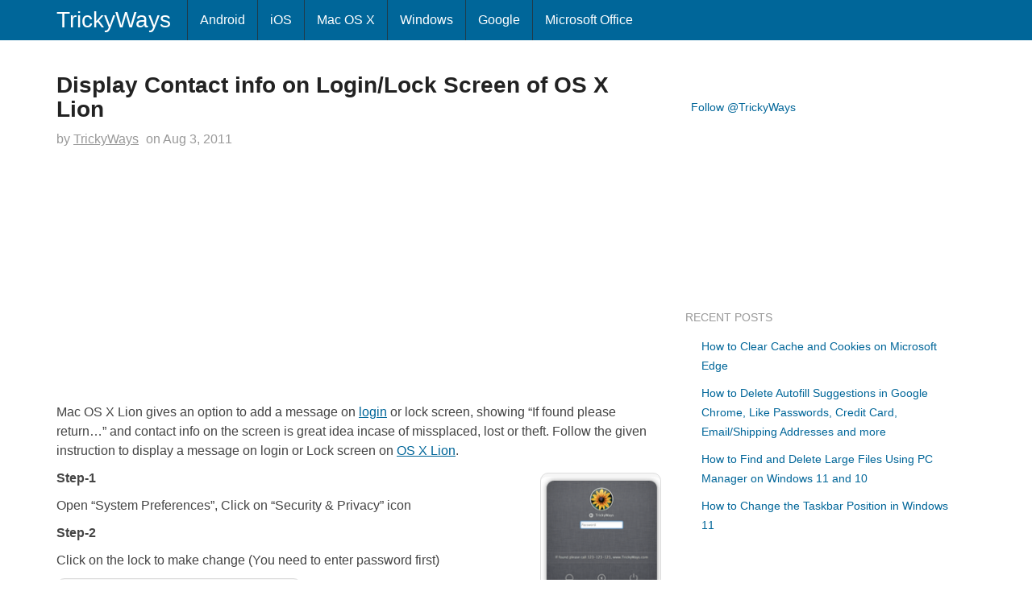

--- FILE ---
content_type: text/html; charset=UTF-8
request_url: https://www.trickyways.com/2011/08/display-contact-info-on-loginlock-screen-of-os-x-lion/
body_size: 13257
content:
<!DOCTYPE html><html dir="ltr" lang="en-US"><head><script data-no-optimize="1">var litespeed_docref=sessionStorage.getItem("litespeed_docref");litespeed_docref&&(Object.defineProperty(document,"referrer",{get:function(){return litespeed_docref}}),sessionStorage.removeItem("litespeed_docref"));</script> <meta charset="UTF-8" /><meta name="viewport" content="width=device-width, initial-scale=1.0, maximum-scale=1.0, user-scalable=no"><meta name="google-site-verification" content="y20Hw3RNpMxUDbsxad2JskREKxvpUCaIvH1snJ2_DpA" /><link rel="apple-touch-icon" href="https://www.trickyways.com/wp-content/thesis/skins/thesis-blank/asst/img/76x76.png" /><link rel="apple-touch-icon" sizes="76x76" hrefs="https://www.trickyways.com/wp-content/thesis/skins/thesis-blank/asst/img/76x76.png" /><link rel="apple-touch-icon" sizes="120x120" hrefs="https://www.trickyways.com/wp-content/thesis/skins/thesis-blank/asst/img/120x120.png" /><link rel="apple-touch-icon" sizes="152x152" hrefs="https://www.trickyways.com/wp-content/thesis/skins/thesis-blank/asst/img/152x152.png" /><!--[if lt IE 9]> <script src="https://www.trickyways.com/wp-content/thesis/skins/thesis-blank/asst/html5shiv.js"></script> <script src="https://www.trickyways.com/wp-content/thesis/skins/thesis-blank/asst/respond.min.js"></script> <![endif]--> <script type="litespeed/javascript" data-src="https://www.googletagmanager.com/gtag/js?id=UA-6669497-1"></script> <script type="litespeed/javascript">window.dataLayer=window.dataLayer||[];function gtag(){dataLayer.push(arguments)}
gtag('js',new Date());gtag('config','UA-6669497-1')</script>  <script type="litespeed/javascript">(function(){var bsa=document.createElement('script');bsa.type='text/javascript';bsa.async=!0;bsa.src='//s3.buysellads.com/ac/bsa.js';(document.getElementsByTagName('head')[0]||document.getElementsByTagName('body')[0]).appendChild(bsa)})()</script> <link rel="shortcut icon" href="https://www.trickyways.com/wp-content/uploads/2013/10/favicon.ico" /><style>.krispRefAd{display:none;}
@media (min-width: 1600px){
.krispRefAd{display:inline;position:fixed;left:0;bottom:0;}
}</style><meta name="viewport" content="width=device-width, initial-scale=1" /><link href="https://www.trickyways.com/feed/" rel="alternate" type="application/rss+xml" title="TrickyWays feed" /><link href="https://www.trickyways.com/xmlrpc.php" rel="pingback" /><link href="https://www.trickyways.com/wp-content/uploads/2021/01/favicon.ico" rel="shortcut icon" /> <script type="litespeed/javascript">var et_site_url='https://www.trickyways.com';var et_post_id='9195';function et_core_page_resource_fallback(a,b){"undefined"===typeof b&&(b=a.sheet.cssRules&&0===a.sheet.cssRules.length);b&&(a.onerror=null,a.onload=null,a.href?a.href=et_site_url+"/?et_core_page_resource="+a.id+et_post_id:a.src&&(a.src=et_site_url+"/?et_core_page_resource="+a.id+et_post_id))}</script><meta name='robots' content='index, follow, max-image-preview:large, max-snippet:-1, max-video-preview:-1' /><title>Display Contact info on Login/Lock Screen of OS X Lion &#8211; Mac OS X</title><link rel="canonical" href="https://www.trickyways.com/2011/08/display-contact-info-on-loginlock-screen-of-os-x-lion/" /><meta property="og:locale" content="en_US" /><meta property="og:type" content="article" /><meta property="og:title" content="Display Contact info on Login/Lock Screen of OS X Lion &#8211; Mac OS X" /><meta property="og:description" content="Mac OS X Lion gives an option to add a message on login or lock screen, showing &#8220;If found please return&#8230;&#8221; and contact info on the screen is great idea incase of missplaced, lost or theft. Follow the given instruction to display a message on login or Lock screen on OS X Lion. Step-1 Open [&hellip;]" /><meta property="og:url" content="https://www.trickyways.com/2011/08/display-contact-info-on-loginlock-screen-of-os-x-lion/" /><meta property="og:site_name" content="TrickyWays" /><meta property="article:publisher" content="https://www.facebook.com/trickyways/" /><meta property="article:author" content="https://www.facebook.com/trickyways" /><meta property="article:published_time" content="2011-08-03T03:19:32+00:00" /><meta property="article:modified_time" content="2016-02-18T12:02:39+00:00" /><meta property="og:image" content="http://www.trickyways.com/wp-content/uploads/2011/08/lock-screen-message-os-x-lion.png" /><meta name="author" content="TrickyWays" /><meta name="twitter:card" content="summary_large_image" /><meta name="twitter:creator" content="@TrickyWays" /><meta name="twitter:site" content="@trickyways" /><meta name="twitter:label1" content="Written by" /><meta name="twitter:data1" content="TrickyWays" /><meta name="twitter:label2" content="Est. reading time" /><meta name="twitter:data2" content="1 minute" /> <script type="application/ld+json" class="yoast-schema-graph">{"@context":"https://schema.org","@graph":[{"@type":"TechArticle","@id":"https://www.trickyways.com/2011/08/display-contact-info-on-loginlock-screen-of-os-x-lion/#article","isPartOf":{"@id":"https://www.trickyways.com/2011/08/display-contact-info-on-loginlock-screen-of-os-x-lion/"},"author":{"name":"TrickyWays","@id":"https://www.trickyways.com/#/schema/person/57846b7df98dfcdbfb3f32ed5ee5afa3"},"headline":"Display Contact info on Login/Lock Screen of OS X Lion","datePublished":"2011-08-03T03:19:32+00:00","dateModified":"2016-02-18T12:02:39+00:00","mainEntityOfPage":{"@id":"https://www.trickyways.com/2011/08/display-contact-info-on-loginlock-screen-of-os-x-lion/"},"wordCount":150,"commentCount":0,"publisher":{"@id":"https://www.trickyways.com/#organization"},"image":{"@id":"https://www.trickyways.com/2011/08/display-contact-info-on-loginlock-screen-of-os-x-lion/#primaryimage"},"thumbnailUrl":"http://www.trickyways.com/wp-content/uploads/2011/08/lock-screen-message-os-x-lion.png","keywords":["Lock Screen","Mac Login Screen","Mac OS X Lion","OS X Lion","Security"],"articleSection":["Mac OS X"],"inLanguage":"en-US","potentialAction":[{"@type":"CommentAction","name":"Comment","target":["https://www.trickyways.com/2011/08/display-contact-info-on-loginlock-screen-of-os-x-lion/#respond"]}]},{"@type":"WebPage","@id":"https://www.trickyways.com/2011/08/display-contact-info-on-loginlock-screen-of-os-x-lion/","url":"https://www.trickyways.com/2011/08/display-contact-info-on-loginlock-screen-of-os-x-lion/","name":"Display Contact info on Login/Lock Screen of OS X Lion &#8211; Mac OS X","isPartOf":{"@id":"https://www.trickyways.com/#website"},"primaryImageOfPage":{"@id":"https://www.trickyways.com/2011/08/display-contact-info-on-loginlock-screen-of-os-x-lion/#primaryimage"},"image":{"@id":"https://www.trickyways.com/2011/08/display-contact-info-on-loginlock-screen-of-os-x-lion/#primaryimage"},"thumbnailUrl":"http://www.trickyways.com/wp-content/uploads/2011/08/lock-screen-message-os-x-lion.png","datePublished":"2011-08-03T03:19:32+00:00","dateModified":"2016-02-18T12:02:39+00:00","breadcrumb":{"@id":"https://www.trickyways.com/2011/08/display-contact-info-on-loginlock-screen-of-os-x-lion/#breadcrumb"},"inLanguage":"en-US","potentialAction":[{"@type":"ReadAction","target":["https://www.trickyways.com/2011/08/display-contact-info-on-loginlock-screen-of-os-x-lion/"]}]},{"@type":"ImageObject","inLanguage":"en-US","@id":"https://www.trickyways.com/2011/08/display-contact-info-on-loginlock-screen-of-os-x-lion/#primaryimage","url":"https://www.trickyways.com/wp-content/uploads/2011/08/lock-screen-message-os-x-lion.png","contentUrl":"https://www.trickyways.com/wp-content/uploads/2011/08/lock-screen-message-os-x-lion.png","width":"150","height":"150"},{"@type":"BreadcrumbList","@id":"https://www.trickyways.com/2011/08/display-contact-info-on-loginlock-screen-of-os-x-lion/#breadcrumb","itemListElement":[{"@type":"ListItem","position":1,"name":"Home","item":"https://www.trickyways.com/"},{"@type":"ListItem","position":2,"name":"Display Contact info on Login/Lock Screen of OS X Lion"}]},{"@type":"WebSite","@id":"https://www.trickyways.com/#website","url":"https://www.trickyways.com/","name":"TrickyWays","description":"","publisher":{"@id":"https://www.trickyways.com/#organization"},"potentialAction":[{"@type":"SearchAction","target":{"@type":"EntryPoint","urlTemplate":"https://www.trickyways.com/?s={search_term_string}"},"query-input":{"@type":"PropertyValueSpecification","valueRequired":true,"valueName":"search_term_string"}}],"inLanguage":"en-US"},{"@type":"Organization","@id":"https://www.trickyways.com/#organization","name":"TrickyWays","url":"https://www.trickyways.com/","logo":{"@type":"ImageObject","inLanguage":"en-US","@id":"https://www.trickyways.com/#/schema/logo/image/","url":"https://www.trickyways.com/wp-content/uploads/2018/12/trickyways-logo-03.jpg","contentUrl":"https://www.trickyways.com/wp-content/uploads/2018/12/trickyways-logo-03.jpg","width":402,"height":387,"caption":"TrickyWays"},"image":{"@id":"https://www.trickyways.com/#/schema/logo/image/"},"sameAs":["https://www.facebook.com/trickyways/","https://x.com/trickyways"]},{"@type":"Person","@id":"https://www.trickyways.com/#/schema/person/57846b7df98dfcdbfb3f32ed5ee5afa3","name":"TrickyWays","sameAs":["https://www.facebook.com/trickyways","https://x.com/TrickyWays"],"url":"https://www.trickyways.com/author/admin/"}]}</script> <link rel="amphtml" href="https://www.trickyways.com/2011/08/display-contact-info-on-loginlock-screen-of-os-x-lion/amp/" /><meta name="generator" content="AMP for WP 1.1.11"/><link rel='dns-prefetch' href='//use.fontawesome.com' /><link rel="alternate" type="application/rss+xml" title="TrickyWays &raquo; Display Contact info on Login/Lock Screen of OS X Lion Comments Feed" href="https://www.trickyways.com/2011/08/display-contact-info-on-loginlock-screen-of-os-x-lion/feed/" /><style id='wp-img-auto-sizes-contain-inline-css' type='text/css'>img:is([sizes=auto i],[sizes^="auto," i]){contain-intrinsic-size:3000px 1500px}
/*# sourceURL=wp-img-auto-sizes-contain-inline-css */</style><link data-optimized="2" rel="stylesheet" href="https://www.trickyways.com/wp-content/litespeed/css/a2a4515373d089c0ea922e38bda30d3a.css?ver=58ca0" /><style id='wp-block-library-inline-css' type='text/css'>/*wp_block_styles_on_demand_placeholder:6970952c2bb40*/
/*# sourceURL=wp-block-library-inline-css */</style><style id='classic-theme-styles-inline-css' type='text/css'>/*! This file is auto-generated */
.wp-block-button__link{color:#fff;background-color:#32373c;border-radius:9999px;box-shadow:none;text-decoration:none;padding:calc(.667em + 2px) calc(1.333em + 2px);font-size:1.125em}.wp-block-file__button{background:#32373c;color:#fff;text-decoration:none}
/*# sourceURL=/wp-includes/css/classic-themes.min.css */</style><style id='font-awesome-svg-styles-default-inline-css' type='text/css'>.svg-inline--fa {
  display: inline-block;
  height: 1em;
  overflow: visible;
  vertical-align: -.125em;
}
/*# sourceURL=font-awesome-svg-styles-default-inline-css */</style><style id='font-awesome-svg-styles-inline-css' type='text/css'>.wp-block-font-awesome-icon svg::before,
   .wp-rich-text-font-awesome-icon svg::before {content: unset;}
/*# sourceURL=font-awesome-svg-styles-inline-css */</style><link rel='stylesheet' id='font-awesome-official-css' href='https://use.fontawesome.com/releases/v5.15.2/css/all.css' type='text/css' media='all' integrity="sha384-vSIIfh2YWi9wW0r9iZe7RJPrKwp6bG+s9QZMoITbCckVJqGCCRhc+ccxNcdpHuYu" crossorigin="anonymous" /><link rel='stylesheet' id='font-awesome-official-v4shim-css' href='https://use.fontawesome.com/releases/v5.15.2/css/v4-shims.css' type='text/css' media='all' integrity="sha384-1CjXmylX8++C7CVZORGA9EwcbYDfZV2D4Kl1pTm3hp2I/usHDafIrgBJNuRTDQ4f" crossorigin="anonymous" /><style id='font-awesome-official-v4shim-inline-css' type='text/css'>@font-face {
font-family: "FontAwesome";
font-display: block;
src: url("https://use.fontawesome.com/releases/v5.15.2/webfonts/fa-brands-400.eot"),
		url("https://use.fontawesome.com/releases/v5.15.2/webfonts/fa-brands-400.eot?#iefix") format("embedded-opentype"),
		url("https://use.fontawesome.com/releases/v5.15.2/webfonts/fa-brands-400.woff2") format("woff2"),
		url("https://use.fontawesome.com/releases/v5.15.2/webfonts/fa-brands-400.woff") format("woff"),
		url("https://use.fontawesome.com/releases/v5.15.2/webfonts/fa-brands-400.ttf") format("truetype"),
		url("https://use.fontawesome.com/releases/v5.15.2/webfonts/fa-brands-400.svg#fontawesome") format("svg");
}

@font-face {
font-family: "FontAwesome";
font-display: block;
src: url("https://use.fontawesome.com/releases/v5.15.2/webfonts/fa-solid-900.eot"),
		url("https://use.fontawesome.com/releases/v5.15.2/webfonts/fa-solid-900.eot?#iefix") format("embedded-opentype"),
		url("https://use.fontawesome.com/releases/v5.15.2/webfonts/fa-solid-900.woff2") format("woff2"),
		url("https://use.fontawesome.com/releases/v5.15.2/webfonts/fa-solid-900.woff") format("woff"),
		url("https://use.fontawesome.com/releases/v5.15.2/webfonts/fa-solid-900.ttf") format("truetype"),
		url("https://use.fontawesome.com/releases/v5.15.2/webfonts/fa-solid-900.svg#fontawesome") format("svg");
}

@font-face {
font-family: "FontAwesome";
font-display: block;
src: url("https://use.fontawesome.com/releases/v5.15.2/webfonts/fa-regular-400.eot"),
		url("https://use.fontawesome.com/releases/v5.15.2/webfonts/fa-regular-400.eot?#iefix") format("embedded-opentype"),
		url("https://use.fontawesome.com/releases/v5.15.2/webfonts/fa-regular-400.woff2") format("woff2"),
		url("https://use.fontawesome.com/releases/v5.15.2/webfonts/fa-regular-400.woff") format("woff"),
		url("https://use.fontawesome.com/releases/v5.15.2/webfonts/fa-regular-400.ttf") format("truetype"),
		url("https://use.fontawesome.com/releases/v5.15.2/webfonts/fa-regular-400.svg#fontawesome") format("svg");
unicode-range: U+F004-F005,U+F007,U+F017,U+F022,U+F024,U+F02E,U+F03E,U+F044,U+F057-F059,U+F06E,U+F070,U+F075,U+F07B-F07C,U+F080,U+F086,U+F089,U+F094,U+F09D,U+F0A0,U+F0A4-F0A7,U+F0C5,U+F0C7-F0C8,U+F0E0,U+F0EB,U+F0F3,U+F0F8,U+F0FE,U+F111,U+F118-F11A,U+F11C,U+F133,U+F144,U+F146,U+F14A,U+F14D-F14E,U+F150-F152,U+F15B-F15C,U+F164-F165,U+F185-F186,U+F191-F192,U+F1AD,U+F1C1-F1C9,U+F1CD,U+F1D8,U+F1E3,U+F1EA,U+F1F6,U+F1F9,U+F20A,U+F247-F249,U+F24D,U+F254-F25B,U+F25D,U+F267,U+F271-F274,U+F279,U+F28B,U+F28D,U+F2B5-F2B6,U+F2B9,U+F2BB,U+F2BD,U+F2C1-F2C2,U+F2D0,U+F2D2,U+F2DC,U+F2ED,U+F328,U+F358-F35B,U+F3A5,U+F3D1,U+F410,U+F4AD;
}
/*# sourceURL=font-awesome-official-v4shim-inline-css */</style> <script type="litespeed/javascript" data-src="https://www.trickyways.com/wp-includes/js/jquery/jquery.min.js" id="jquery-core-js"></script> <link rel="https://api.w.org/" href="https://www.trickyways.com/wp-json/" /><link rel="alternate" title="JSON" type="application/json" href="https://www.trickyways.com/wp-json/wp/v2/posts/9195" /><style type="text/css" id="et-bloom-custom-css">.et_bloom .et_bloom_optin_1 .et_bloom_form_content { background-color: #f2f2f2 !important; } .et_bloom .et_bloom_optin_1 .et_bloom_form_container .et_bloom_form_header { background-color: #2c94f2 !important; } .et_bloom .et_bloom_optin_1 .et_bloom_form_content button { background-color: #0066bf !important; } .et_bloom .et_bloom_optin_1 .et_bloom_form_content .et_bloom_fields i { color: #0066bf !important; } .et_bloom .et_bloom_optin_1 .et_bloom_form_content .et_bloom_custom_field_radio i:before { background: #0066bf !important; } .et_bloom .et_bloom_optin_1 .et_bloom_form_content button { background-color: #0066bf !important; } .et_bloom .et_bloom_optin_1 .et_bloom_form_container h2, .et_bloom .et_bloom_optin_1 .et_bloom_form_container h2 span, .et_bloom .et_bloom_optin_1 .et_bloom_form_container h2 strong { font-family: "Open Sans", Helvetica, Arial, Lucida, sans-serif; }.et_bloom .et_bloom_optin_1 .et_bloom_form_container p, .et_bloom .et_bloom_optin_1 .et_bloom_form_container p span, .et_bloom .et_bloom_optin_1 .et_bloom_form_container p strong, .et_bloom .et_bloom_optin_1 .et_bloom_form_container form input, .et_bloom .et_bloom_optin_1 .et_bloom_form_container form button span { font-family: "Open Sans", Helvetica, Arial, Lucida, sans-serif; }</style><link rel="preload" href="https://www.trickyways.com/wp-content/plugins/bloom/core/admin/fonts/modules.ttf" as="font" crossorigin="anonymous"></head><body class="single template-single wp-singular post-template-default single single-post postid-9195 single-format-standard wp-theme-tw et_bloom"><div class="main"><nav class="navbar navbar-fixed-top navbar-inverse"><div class="container"><div class="text_box navbar-header">
<button type="button" class="navbar-toggle collapsed" data-toggle="collapse" data-target=".navbar-collapse">
<span class="icon-bar"></span>
<span class="icon-bar"></span>
<span class="icon-bar"></span>
</button>
<a class="navbar-brand" id="site-title" title="TrickyWays.com" href="http://www.trickyways.com">TrickyWays</a></div><div class="navbar-collapse collapse"><ul id="menu-mainnav" class="nav navbar-nav menu"><li id="menu-item-17482" class="menu-item menu-item-type-taxonomy menu-item-object-category menu-item-17482"><a href="https://www.trickyways.com/category/android/">Android</a></li><li id="menu-item-17483" class="menu-item menu-item-type-taxonomy menu-item-object-category menu-item-17483"><a href="https://www.trickyways.com/category/ios/">iOS</a></li><li id="menu-item-17481" class="menu-item menu-item-type-taxonomy menu-item-object-category current-post-ancestor current-menu-parent current-post-parent menu-item-17481"><a href="https://www.trickyways.com/category/mac-os-x/">Mac OS X</a></li><li id="menu-item-17485" class="menu-item menu-item-type-taxonomy menu-item-object-category menu-item-17485"><a href="https://www.trickyways.com/category/microsoft-windows/">Windows</a></li><li id="menu-item-17484" class="menu-item menu-item-type-taxonomy menu-item-object-category menu-item-17484"><a href="https://www.trickyways.com/category/google/">Google</a></li><li id="menu-item-18658" class="menu-item menu-item-type-taxonomy menu-item-object-category menu-item-18658"><a href="https://www.trickyways.com/category/microsoft-office/">Microsoft Office</a></li></ul></div></div></nav><div class="container columns"><div class="row"><div class="col-xs-12 col-sm-7 col-md-8 col-lg-8 bcrumbs"></div><div class="col-xs-12 col-sm-7 col-md-8 col-lg-8 col-left"><article id="post-9195" class="post_box post_block top" itemscope itemtype="https://schema.org/Article"><link href="https://www.trickyways.com/2011/08/display-contact-info-on-loginlock-screen-of-os-x-lion/" itemprop="mainEntityOfPage" /><header id="post_header"><h1 class="headline" itemprop="headline">Display Contact info on Login/Lock Screen of OS X Lion</h1><div class="byline">
<span class="post_author_intro">by</span> <span class="post_author" itemprop="author"><a href="https://www.trickyways.com/author/admin/" rel="nofollow">TrickyWays</a></span><meta itemprop="datePublished" content="2011-08-03" /><meta itemprop="dateModified" content="2016-02-18" />
<span class="post_date_intro">on</span> <span class="post_date" title="2011-08-03">Aug 3, 2011</span></div></header><div class="post_content" itemprop="articleBody"><div style='margin: 8px auto; text-align: center; display: block; clear: both;'> <script type="litespeed/javascript" data-src="//pagead2.googlesyndication.com/pagead/js/adsbygoogle.js"></script> 
<ins class="adsbygoogle"
style="display:inline-block;width:336px;height:280px"
data-ad-client="ca-pub-7802219393400772"
data-ad-slot="7009037270"></ins> <script type="litespeed/javascript">(adsbygoogle=window.adsbygoogle||[]).push({})</script></div><p>Mac OS X Lion gives an option to add a message on <a title="How to Show off all Available Accounts on Mac OS X Login Screen" href="http://www.trickyways.com/2010/03/how-to-show-off-all-available-accounts-on-mac-os-x-login-screen/">login</a> or lock screen, showing &#8220;If found please return&#8230;&#8221; and contact info on the screen is great idea incase of missplaced, lost or theft. Follow the given instruction to display a message on login or Lock screen on <a href="http://www.trickyways.com/tag/os-x-lion/">OS X Lion</a>.</p><p><span id="more-9195"></span></p>
<img data-lazyloaded="1" src="[data-uri]" decoding="async" class="size-full wp-image-9202 alignright" title="lock-screen-message-os-x-lion" data-src="http://www.trickyways.com/wp-content/uploads/2011/08/lock-screen-message-os-x-lion.png" alt="" width="150" height="150" data-srcset="https://www.trickyways.com/wp-content/uploads/2011/08/lock-screen-message-os-x-lion.png 150w, https://www.trickyways.com/wp-content/uploads/2011/08/lock-screen-message-os-x-lion-75x75.png 75w" data-sizes="(max-width: 150px) 100vw, 150px" /><p><strong>Step-1</strong></p><p>Open &#8220;System Preferences&#8221;, Click on &#8220;Security &amp; Privacy&#8221; icon</p><p><strong>Step-2</strong></p><p>Click on the lock to make change (You need to enter password first)</p>
<img data-lazyloaded="1" src="[data-uri]" fetchpriority="high" decoding="async" class="alignnone size-full wp-image-9196" title="unlock-to-make-changes" data-src="http://www.trickyways.com/wp-content/uploads/2011/08/unlock-to-make-changes.png" alt="" width="304" height="193" data-srcset="https://www.trickyways.com/wp-content/uploads/2011/08/unlock-to-make-changes.png 304w, https://www.trickyways.com/wp-content/uploads/2011/08/unlock-to-make-changes-75x47.png 75w, https://www.trickyways.com/wp-content/uploads/2011/08/unlock-to-make-changes-150x95.png 150w" data-sizes="(max-width: 304px) 100vw, 304px" /><p><strong>Step-3</strong></p><p>Now click on the Checkbox &#8220;Show a message when the screen is locked&#8221; and type the message in the text box that you want to show on the Login / Lock screen of OS X Lion.</p>
<img data-lazyloaded="1" src="[data-uri]" decoding="async" class="alignnone size-full wp-image-9198" title="locked-screen-message" data-src="http://www.trickyways.com/wp-content/uploads/2011/08/locked-screen-message.png" alt="Locked screen message OS X Lion" width="472" height="434" /><p>Close the &#8220;Security &amp; Privacy&#8221; windows and logout. You will see the message on the Login / Lock screen.</p>
<img data-lazyloaded="1" src="[data-uri]" loading="lazy" decoding="async" class="alignnone size-full wp-image-9199" title="os-x-lion-login-screen" data-src="http://www.trickyways.com/wp-content/uploads/2011/08/os-x-lion-login-screen.png" alt="OS X Lion Login Screen" width="473" height="435" data-srcset="https://www.trickyways.com/wp-content/uploads/2011/08/os-x-lion-login-screen.png 473w, https://www.trickyways.com/wp-content/uploads/2011/08/os-x-lion-login-screen-75x68.png 75w, https://www.trickyways.com/wp-content/uploads/2011/08/os-x-lion-login-screen-150x137.png 150w" data-sizes="auto, (max-width: 473px) 100vw, 473px" /><p>See also:</p><div style='margin: 8px auto 8px 0; text-align: left; display: block; clear: both;'> <script type="litespeed/javascript" data-src="//pagead2.googlesyndication.com/pagead/js/adsbygoogle.js"></script> <ins class="adsbygoogle"
style="display:block; text-align:center;"
data-ad-layout="in-article"
data-ad-format="fluid"
data-ad-client="ca-pub-7802219393400772"
data-ad-slot="5657432272"></ins> <script type="litespeed/javascript">(adsbygoogle=window.adsbygoogle||[]).push({})</script> </div><p><a title="How to Show off all Available Accounts on Mac OS X Login Screen" href="http://www.trickyways.com/2010/03/how-to-show-off-all-available-accounts-on-mac-os-x-login-screen/">Show all users on login screen<br />
</a></p><div class='yarpp yarpp-related yarpp-related-website yarpp-template-list'><div class="col-xs-12 col-sm-12 col-md-12 col-lg-12"><h3>Related Content</h3><ul><li><a href="https://www.trickyways.com/2011/08/download-mac-os-x-lion-10-7-1-update/" rel="bookmark" title="Download Mac OS X Lion 10.7.1 Update">Download Mac OS X Lion 10.7.1 Update</a></li><li><a href="https://www.trickyways.com/2011/11/how-to-enable-hidden-%e2%80%9cnow-playing%e2%80%9d-itunes-notifications-in-mac-os-x-lion/" rel="bookmark" title="How to Enable Hidden “Now Playing” iTunes Notifications in Mac OS X Lion">How to Enable Hidden “Now Playing” iTunes Notifications in Mac OS X Lion</a></li><li><a href="https://www.trickyways.com/2012/02/mac-os-x-10-8-mountain-lion-developer-preview/" rel="bookmark" title="Mac OS X 10.8 Mountain Lion Developer Preview">Mac OS X 10.8 Mountain Lion Developer Preview</a></li><li><a href="https://www.trickyways.com/2012/03/mac-os-x-10-7-3-supplemental-update/" rel="bookmark" title="Mac OS X 10.7.3 Supplemental Update">Mac OS X 10.7.3 Supplemental Update</a></li></ul></div></div>
<span class="et_bloom_bottom_trigger"></span><div style='margin: 8px auto; text-align: center; display: block; clear: both;'> <script type="litespeed/javascript" data-src="//pagead2.googlesyndication.com/pagead/js/adsbygoogle.js"></script> <ins class="adsbygoogle"
style="display:block"
data-ad-format="autorelaxed"
data-ad-client="ca-pub-7802219393400772"
data-ad-slot="3774250794"></ins> <script type="litespeed/javascript">(adsbygoogle=window.adsbygoogle||[]).push({})</script></div><div style='margin: 8px 0; clear: both;'> <script type="litespeed/javascript" data-src="//pagead2.googlesyndication.com/pagead/js/adsbygoogle.js"></script> <ins class="adsbygoogle"
style="display:inline-block;width:336px;height:280px"
data-ad-client="ca-pub-7802219393400772"
data-ad-slot="8723681019"></ins> <script type="litespeed/javascript">(adsbygoogle=window.adsbygoogle||[]).push({})</script></div></div><div class="widget widget_text" id="text-27"><div class="textwidget"><div class="fb-like" data-href="https://facebook.com/trickyways" data-layout="standard" data-action="like" data-show-faces="false" data-share="false"></div></div></div><footer id="post_footer">
<span class="post_cats" itemprop="keywords">
<span class="post_cats_intro">Topics:</span>
<a href="https://www.trickyways.com/category/mac-os-x/" rel="category tag">Mac OS X</a>
</span>
<span class="post_tags" itemprop="keywords">
<a href="https://www.trickyways.com/tag/lock-screen/" rel="tag">Lock Screen</a>
<a href="https://www.trickyways.com/tag/mac-login-screen/" rel="tag">Mac Login Screen</a>
<a href="https://www.trickyways.com/tag/mac-os-x-lion/" rel="tag">Mac OS X Lion</a>
<a href="https://www.trickyways.com/tag/os-x-lion/" rel="tag">OS X Lion</a>
<a href="https://www.trickyways.com/tag/security/" rel="tag">Security</a>
</span></footer><div class="row"><div class="widget widget_text col-xs-12 col-sm-7 col-md-8 col-lg-8" id="text-26"><div class="textwidget"><div id="bsap_1256952" class="bsarocks bsap_a919aab762ffca09329c05818e41e229"></div></div></div><div class="text_box col-xs-12">
<span class="cbc_content"><script type="litespeed/javascript">amzn_assoc_placement="adunit0";amzn_assoc_enable_interest_ads="true";amzn_assoc_tracking_id="trickyways-20";amzn_assoc_ad_mode="auto";amzn_assoc_ad_type="smart";amzn_assoc_marketplace="amazon";amzn_assoc_region="US";amzn_assoc_linkid="d1e99e5037070e6be0d2605c29a22a07";amzn_assoc_emphasize_categories="13900861,2335752011,13900871,172282,979455011,2238192011,3760901,1055398,1064954,468642"</script> <script type="litespeed/javascript" data-src="//z-na.amazon-adsystem.com/widgets/onejs?MarketPlace=US"></script></span></div></div></article><div class="comment"><div class="comments_intro"><span class="num_comments">0</span> comments&#8230; <a href="#commentform" rel="nofollow">add one</a></div><div id="commentform"><form method="post" action="https://www.trickyways.com/wp-comments-post.php"><p class="comment_form_title">Leave a Comment</p>
<a rel="nofollow" id="cancel-comment-reply-link" href="/2011/08/display-contact-info-on-loginlock-screen-of-os-x-lion/#respond" style="display:none;">Cancel reply</a><p id="comment_form_name">
<label for="author">Name <span class="required" title="Required">*</span></label>
<input type="text" id="author" class="input_text" name="author" value="" placeholder="Name" tabindex="1" aria-required="true" /></p><p id="comment_form_email">
<label for="email">Email <span class="required" title="Required">*</span></label>
<input type="text" id="email" class="input_text" name="email" value="" placeholder="Email" tabindex="2" aria-required="true" /></p><p id="comment_form_comment">
<label for="comment">Comment</label><textarea name="comment" id="comment" class="input_text" tabindex="4" rows="6"></textarea></p><p id="comment_form_submit">
<input type="submit" id="submit" class="input_submit" name="submit" tabindex="5" value="Submit" /></p>
<input type='hidden' name='comment_post_ID' value='9195' id='comment_post_ID' />
<input type='hidden' name='comment_parent' id='comment_parent' value='0' /><p style="clear: both;" class="subscribe-to-comments">
<input type="checkbox" name="subscribe" id="subscribe" value="subscribe" style="width: auto;" />
<label for="subscribe">Notify me of followup comments via e-mail</label></p></form></div></div><div class="prev-next"><p class="previous_post">Previous Post <a href="https://www.trickyways.com/2011/08/how-to-read-write-ntfs-drive-on-mac-os-x/" rel="prev">How to Read/Write NTFS Drive on Mac OS X</a></p><p class="next_post">Next Post <a href="https://www.trickyways.com/2011/08/skype-for-ipad-available-now/" rel="next">Skype for iPad Available Now</a></p></div></div><aside class="col-xs-12 col-sm-5 col-md-4 col-lg-4 col-right"><div class="widget_text widget widget_custom_html sidebar_title" id="custom_html-7"><div class="textwidget custom-html-widget"><script type="litespeed/javascript">(function(){var cx='006213173914150437043:5y9v0i9n4tm';var gcse=document.createElement('script');gcse.type='text/javascript';gcse.async=!0;gcse.src='https://cse.google.com/cse.js?cx='+cx;var s=document.getElementsByTagName('script')[0];s.parentNode.insertBefore(gcse,s)})()</script> <gcse:search></gcse:search></div></div><div class="widget_text widget widget_custom_html sidebar_title" id="custom_html-3"><div class="textwidget custom-html-widget"><div style="height: 20px; padding: 10px 0 10px 7px; width: 302px; margin-bottom:5px;"><a href="http://twitter.com/trickyways" class="twitter-follow-button">Follow @TrickyWays</a> <script type="litespeed/javascript" data-src="http://platform.twitter.com/widgets.js"></script></div></div></div><div class="widget_text widget widget_custom_html sidebar_title" id="custom_html-4"><div class="textwidget custom-html-widget"><iframe data-lazyloaded="1" src="about:blank" data-litespeed-src="https://www.facebook.com/plugins/page.php?href=https%3A%2F%2Fwww.facebook.com%2Ftrickyways%2F&tabs&width=340&height=154&small_header=true&adapt_container_width=true&hide_cover=false&show_facepile=true&appId=226932014986" width="340" height="154" style="border:none;overflow:hidden" scrolling="no" frameborder="0" allowTransparency="true"></iframe></div></div><div class="widget_text widget widget_custom_html sidebar_title" id="custom_html-9"><div class="textwidget custom-html-widget"><script id="mNCC" language="javascript" type="litespeed/javascript">medianet_width="300";medianet_height="250";medianet_crid="491843862";medianet_versionId="3111299"</script> <script type="litespeed/javascript" data-src="//contextual.media.net/nmedianet.js?cid=8CU9GYFCO"></script></div></div><div class="widget widget_recent_entries sidebar_title" id="recent-posts-3"><h3 class="widget_title">Recent Posts</h3><ul><li>
<a href="https://www.trickyways.com/2023/05/how-to-clear-cache-and-cookies-on-microsoft-edge/">How to Clear Cache and Cookies on Microsoft Edge</a></li><li>
<a href="https://www.trickyways.com/2023/04/delete-autofill-suggestions-google-chrome/">How to Delete Autofill Suggestions in Google Chrome, Like Passwords, Credit Card, Email/Shipping Addresses and more</a></li><li>
<a href="https://www.trickyways.com/2023/01/delete-large-files-on-windows-11-and-10/">How to Find and Delete Large Files Using PC Manager on Windows 11 and 10</a></li><li>
<a href="https://www.trickyways.com/2022/12/change-the-taskbar-position-in-windows-11/">How to Change the Taskbar Position in Windows 11</a></li></ul></div><div class="widget_text widget widget_custom_html sidebar_title" id="custom_html-5"><div class="textwidget custom-html-widget"><div id="bsap_1256327" class="bsarocks bsap_a919aab762ffca09329c05818e41e229"></div></div></div><div class="widget_text widget widget_custom_html sidebar_title" id="custom_html-6"><div class="textwidget custom-html-widget"><div style="margin:10px auto 0; text-align:center;"> <script type="litespeed/javascript" data-src="//pagead2.googlesyndication.com/pagead/js/adsbygoogle.js"></script> <ins class="adsbygoogle"
style="display:inline-block;width:160px;height:600px"
data-ad-client="ca-pub-7802219393400772"
data-ad-slot="1107193740"></ins> <script type="litespeed/javascript">(adsbygoogle=window.adsbygoogle||[]).push({})</script> </div></div></div></aside></div></div><footer class="container footer"><p class="attribution"><div class="socialIcons col-xs-12"><a class="sp-mail" href="http://feedburner.google.com/fb/a/mailverify?uri=trickyways" title="Get Updates via email"></a><a class="sp-rss" href="http://feeds.feedburner.com/trickyways" title="Subscribe to RSS Feed"></a><a class="sp-twit" href="http://twitter.com/trickyways" title="Follow us on Twitter"></a><a class="sp-fbook" href="http://facebook.com/trickyways" title="Become Facebook Fan"></a></div><a class="btn" href="http://www.trickyways.com/contact-us/">Contact Us</a>  | <a class="btn" href="http://www.trickyways.com/privacy-policy/">Privacy Policy</a>  | <a class="btn" href="http://www.trickyways.com/disclaimer/">Disclaimer</a> | © Trickyways.com</p></footer></div> <script type="speculationrules">{"prefetch":[{"source":"document","where":{"and":[{"href_matches":"/*"},{"not":{"href_matches":["/wp-*.php","/wp-admin/*","/wp-content/uploads/*","/wp-content/*","/wp-content/plugins/*","/wp-content/themes/tw/*","/*\\?(.+)"]}},{"not":{"selector_matches":"a[rel~=\"nofollow\"]"}},{"not":{"selector_matches":".no-prefetch, .no-prefetch a"}}]},"eagerness":"conservative"}]}</script> <div class="et_bloom_flyin et_bloom_optin et_bloom_resize et_bloom_flyin_right et_bloom_optin_1 et_bloom_trigger_bottom" data-cookie_duration="1"><div class="et_bloom_form_container et_bloom_form_bottom et_bloom_stacked_flyin et_bloom_rounded et_bloom_form_text_dark et_bloom_animation_slideup et_flyin_1_field"><div class="et_bloom_form_container_wrapper clearfix"><div class="et_bloom_header_outer"><div class="et_bloom_form_header et_bloom_header_text_light"><div class="et_bloom_form_text"><h2>Join Our Subscribers</h2><p>Receive the latest how-to guides, news, and updates from our team.</p></div></div></div><div class="et_bloom_form_content et_bloom_1_field et_bloom_bottom_stacked et_bloom_custom_html_form" data-optin_id="optin_1" data-service="custom_form" data-list_id="custom_form" data-page_id="9195" data-account="custom_form"><form style="padding:3px;text-align:center;" action="https://feedburner.google.com/fb/a/mailverify" method="post" target="popupwindow" onsubmit="window.open('https://feedburner.google.com/fb/a/mailverify?uri=trickyways', 'popupwindow', 'scrollbars=yes,width=550,height=520');return true"><p><input type="text" placeholder="Enter your email" name="email"/></p>
<input type="hidden" value="trickyways" name="uri"/>
<input type="hidden" name="loc" value="en_US"/>
<input type="submit" value="Subscribe" class="btn btn-primary" /></form><div class="et_bloom_success_container">
<span class="et_bloom_success_checkmark"></span></div><h2 class="et_bloom_success_message">You have Successfully Subscribed!</h2></div></div>
<span class="et_bloom_close_button"></span></div></div> <script id="et_bloom-custom-js-js-extra" type="litespeed/javascript">var bloomSettings={"ajaxurl":"https://www.trickyways.com/wp-admin/admin-ajax.php","pageurl":"https://www.trickyways.com/2011/08/display-contact-info-on-loginlock-screen-of-os-x-lion/","stats_nonce":"697c3f1698","subscribe_nonce":"52b8c7a7d8","is_user_logged_in":"not_logged"}</script>  <script data-no-optimize="1">window.lazyLoadOptions=Object.assign({},{threshold:300},window.lazyLoadOptions||{});!function(t,e){"object"==typeof exports&&"undefined"!=typeof module?module.exports=e():"function"==typeof define&&define.amd?define(e):(t="undefined"!=typeof globalThis?globalThis:t||self).LazyLoad=e()}(this,function(){"use strict";function e(){return(e=Object.assign||function(t){for(var e=1;e<arguments.length;e++){var n,a=arguments[e];for(n in a)Object.prototype.hasOwnProperty.call(a,n)&&(t[n]=a[n])}return t}).apply(this,arguments)}function o(t){return e({},at,t)}function l(t,e){return t.getAttribute(gt+e)}function c(t){return l(t,vt)}function s(t,e){return function(t,e,n){e=gt+e;null!==n?t.setAttribute(e,n):t.removeAttribute(e)}(t,vt,e)}function i(t){return s(t,null),0}function r(t){return null===c(t)}function u(t){return c(t)===_t}function d(t,e,n,a){t&&(void 0===a?void 0===n?t(e):t(e,n):t(e,n,a))}function f(t,e){et?t.classList.add(e):t.className+=(t.className?" ":"")+e}function _(t,e){et?t.classList.remove(e):t.className=t.className.replace(new RegExp("(^|\\s+)"+e+"(\\s+|$)")," ").replace(/^\s+/,"").replace(/\s+$/,"")}function g(t){return t.llTempImage}function v(t,e){!e||(e=e._observer)&&e.unobserve(t)}function b(t,e){t&&(t.loadingCount+=e)}function p(t,e){t&&(t.toLoadCount=e)}function n(t){for(var e,n=[],a=0;e=t.children[a];a+=1)"SOURCE"===e.tagName&&n.push(e);return n}function h(t,e){(t=t.parentNode)&&"PICTURE"===t.tagName&&n(t).forEach(e)}function a(t,e){n(t).forEach(e)}function m(t){return!!t[lt]}function E(t){return t[lt]}function I(t){return delete t[lt]}function y(e,t){var n;m(e)||(n={},t.forEach(function(t){n[t]=e.getAttribute(t)}),e[lt]=n)}function L(a,t){var o;m(a)&&(o=E(a),t.forEach(function(t){var e,n;e=a,(t=o[n=t])?e.setAttribute(n,t):e.removeAttribute(n)}))}function k(t,e,n){f(t,e.class_loading),s(t,st),n&&(b(n,1),d(e.callback_loading,t,n))}function A(t,e,n){n&&t.setAttribute(e,n)}function O(t,e){A(t,rt,l(t,e.data_sizes)),A(t,it,l(t,e.data_srcset)),A(t,ot,l(t,e.data_src))}function w(t,e,n){var a=l(t,e.data_bg_multi),o=l(t,e.data_bg_multi_hidpi);(a=nt&&o?o:a)&&(t.style.backgroundImage=a,n=n,f(t=t,(e=e).class_applied),s(t,dt),n&&(e.unobserve_completed&&v(t,e),d(e.callback_applied,t,n)))}function x(t,e){!e||0<e.loadingCount||0<e.toLoadCount||d(t.callback_finish,e)}function M(t,e,n){t.addEventListener(e,n),t.llEvLisnrs[e]=n}function N(t){return!!t.llEvLisnrs}function z(t){if(N(t)){var e,n,a=t.llEvLisnrs;for(e in a){var o=a[e];n=e,o=o,t.removeEventListener(n,o)}delete t.llEvLisnrs}}function C(t,e,n){var a;delete t.llTempImage,b(n,-1),(a=n)&&--a.toLoadCount,_(t,e.class_loading),e.unobserve_completed&&v(t,n)}function R(i,r,c){var l=g(i)||i;N(l)||function(t,e,n){N(t)||(t.llEvLisnrs={});var a="VIDEO"===t.tagName?"loadeddata":"load";M(t,a,e),M(t,"error",n)}(l,function(t){var e,n,a,o;n=r,a=c,o=u(e=i),C(e,n,a),f(e,n.class_loaded),s(e,ut),d(n.callback_loaded,e,a),o||x(n,a),z(l)},function(t){var e,n,a,o;n=r,a=c,o=u(e=i),C(e,n,a),f(e,n.class_error),s(e,ft),d(n.callback_error,e,a),o||x(n,a),z(l)})}function T(t,e,n){var a,o,i,r,c;t.llTempImage=document.createElement("IMG"),R(t,e,n),m(c=t)||(c[lt]={backgroundImage:c.style.backgroundImage}),i=n,r=l(a=t,(o=e).data_bg),c=l(a,o.data_bg_hidpi),(r=nt&&c?c:r)&&(a.style.backgroundImage='url("'.concat(r,'")'),g(a).setAttribute(ot,r),k(a,o,i)),w(t,e,n)}function G(t,e,n){var a;R(t,e,n),a=e,e=n,(t=Et[(n=t).tagName])&&(t(n,a),k(n,a,e))}function D(t,e,n){var a;a=t,(-1<It.indexOf(a.tagName)?G:T)(t,e,n)}function S(t,e,n){var a;t.setAttribute("loading","lazy"),R(t,e,n),a=e,(e=Et[(n=t).tagName])&&e(n,a),s(t,_t)}function V(t){t.removeAttribute(ot),t.removeAttribute(it),t.removeAttribute(rt)}function j(t){h(t,function(t){L(t,mt)}),L(t,mt)}function F(t){var e;(e=yt[t.tagName])?e(t):m(e=t)&&(t=E(e),e.style.backgroundImage=t.backgroundImage)}function P(t,e){var n;F(t),n=e,r(e=t)||u(e)||(_(e,n.class_entered),_(e,n.class_exited),_(e,n.class_applied),_(e,n.class_loading),_(e,n.class_loaded),_(e,n.class_error)),i(t),I(t)}function U(t,e,n,a){var o;n.cancel_on_exit&&(c(t)!==st||"IMG"===t.tagName&&(z(t),h(o=t,function(t){V(t)}),V(o),j(t),_(t,n.class_loading),b(a,-1),i(t),d(n.callback_cancel,t,e,a)))}function $(t,e,n,a){var o,i,r=(i=t,0<=bt.indexOf(c(i)));s(t,"entered"),f(t,n.class_entered),_(t,n.class_exited),o=t,i=a,n.unobserve_entered&&v(o,i),d(n.callback_enter,t,e,a),r||D(t,n,a)}function q(t){return t.use_native&&"loading"in HTMLImageElement.prototype}function H(t,o,i){t.forEach(function(t){return(a=t).isIntersecting||0<a.intersectionRatio?$(t.target,t,o,i):(e=t.target,n=t,a=o,t=i,void(r(e)||(f(e,a.class_exited),U(e,n,a,t),d(a.callback_exit,e,n,t))));var e,n,a})}function B(e,n){var t;tt&&!q(e)&&(n._observer=new IntersectionObserver(function(t){H(t,e,n)},{root:(t=e).container===document?null:t.container,rootMargin:t.thresholds||t.threshold+"px"}))}function J(t){return Array.prototype.slice.call(t)}function K(t){return t.container.querySelectorAll(t.elements_selector)}function Q(t){return c(t)===ft}function W(t,e){return e=t||K(e),J(e).filter(r)}function X(e,t){var n;(n=K(e),J(n).filter(Q)).forEach(function(t){_(t,e.class_error),i(t)}),t.update()}function t(t,e){var n,a,t=o(t);this._settings=t,this.loadingCount=0,B(t,this),n=t,a=this,Y&&window.addEventListener("online",function(){X(n,a)}),this.update(e)}var Y="undefined"!=typeof window,Z=Y&&!("onscroll"in window)||"undefined"!=typeof navigator&&/(gle|ing|ro)bot|crawl|spider/i.test(navigator.userAgent),tt=Y&&"IntersectionObserver"in window,et=Y&&"classList"in document.createElement("p"),nt=Y&&1<window.devicePixelRatio,at={elements_selector:".lazy",container:Z||Y?document:null,threshold:300,thresholds:null,data_src:"src",data_srcset:"srcset",data_sizes:"sizes",data_bg:"bg",data_bg_hidpi:"bg-hidpi",data_bg_multi:"bg-multi",data_bg_multi_hidpi:"bg-multi-hidpi",data_poster:"poster",class_applied:"applied",class_loading:"litespeed-loading",class_loaded:"litespeed-loaded",class_error:"error",class_entered:"entered",class_exited:"exited",unobserve_completed:!0,unobserve_entered:!1,cancel_on_exit:!0,callback_enter:null,callback_exit:null,callback_applied:null,callback_loading:null,callback_loaded:null,callback_error:null,callback_finish:null,callback_cancel:null,use_native:!1},ot="src",it="srcset",rt="sizes",ct="poster",lt="llOriginalAttrs",st="loading",ut="loaded",dt="applied",ft="error",_t="native",gt="data-",vt="ll-status",bt=[st,ut,dt,ft],pt=[ot],ht=[ot,ct],mt=[ot,it,rt],Et={IMG:function(t,e){h(t,function(t){y(t,mt),O(t,e)}),y(t,mt),O(t,e)},IFRAME:function(t,e){y(t,pt),A(t,ot,l(t,e.data_src))},VIDEO:function(t,e){a(t,function(t){y(t,pt),A(t,ot,l(t,e.data_src))}),y(t,ht),A(t,ct,l(t,e.data_poster)),A(t,ot,l(t,e.data_src)),t.load()}},It=["IMG","IFRAME","VIDEO"],yt={IMG:j,IFRAME:function(t){L(t,pt)},VIDEO:function(t){a(t,function(t){L(t,pt)}),L(t,ht),t.load()}},Lt=["IMG","IFRAME","VIDEO"];return t.prototype={update:function(t){var e,n,a,o=this._settings,i=W(t,o);{if(p(this,i.length),!Z&&tt)return q(o)?(e=o,n=this,i.forEach(function(t){-1!==Lt.indexOf(t.tagName)&&S(t,e,n)}),void p(n,0)):(t=this._observer,o=i,t.disconnect(),a=t,void o.forEach(function(t){a.observe(t)}));this.loadAll(i)}},destroy:function(){this._observer&&this._observer.disconnect(),K(this._settings).forEach(function(t){I(t)}),delete this._observer,delete this._settings,delete this.loadingCount,delete this.toLoadCount},loadAll:function(t){var e=this,n=this._settings;W(t,n).forEach(function(t){v(t,e),D(t,n,e)})},restoreAll:function(){var e=this._settings;K(e).forEach(function(t){P(t,e)})}},t.load=function(t,e){e=o(e);D(t,e)},t.resetStatus=function(t){i(t)},t}),function(t,e){"use strict";function n(){e.body.classList.add("litespeed_lazyloaded")}function a(){console.log("[LiteSpeed] Start Lazy Load"),o=new LazyLoad(Object.assign({},t.lazyLoadOptions||{},{elements_selector:"[data-lazyloaded]",callback_finish:n})),i=function(){o.update()},t.MutationObserver&&new MutationObserver(i).observe(e.documentElement,{childList:!0,subtree:!0,attributes:!0})}var o,i;t.addEventListener?t.addEventListener("load",a,!1):t.attachEvent("onload",a)}(window,document);</script><script data-no-optimize="1">window.litespeed_ui_events=window.litespeed_ui_events||["mouseover","click","keydown","wheel","touchmove","touchstart"];var urlCreator=window.URL||window.webkitURL;function litespeed_load_delayed_js_force(){console.log("[LiteSpeed] Start Load JS Delayed"),litespeed_ui_events.forEach(e=>{window.removeEventListener(e,litespeed_load_delayed_js_force,{passive:!0})}),document.querySelectorAll("iframe[data-litespeed-src]").forEach(e=>{e.setAttribute("src",e.getAttribute("data-litespeed-src"))}),"loading"==document.readyState?window.addEventListener("DOMContentLoaded",litespeed_load_delayed_js):litespeed_load_delayed_js()}litespeed_ui_events.forEach(e=>{window.addEventListener(e,litespeed_load_delayed_js_force,{passive:!0})});async function litespeed_load_delayed_js(){let t=[];for(var d in document.querySelectorAll('script[type="litespeed/javascript"]').forEach(e=>{t.push(e)}),t)await new Promise(e=>litespeed_load_one(t[d],e));document.dispatchEvent(new Event("DOMContentLiteSpeedLoaded")),window.dispatchEvent(new Event("DOMContentLiteSpeedLoaded"))}function litespeed_load_one(t,e){console.log("[LiteSpeed] Load ",t);var d=document.createElement("script");d.addEventListener("load",e),d.addEventListener("error",e),t.getAttributeNames().forEach(e=>{"type"!=e&&d.setAttribute("data-src"==e?"src":e,t.getAttribute(e))});let a=!(d.type="text/javascript");!d.src&&t.textContent&&(d.src=litespeed_inline2src(t.textContent),a=!0),t.after(d),t.remove(),a&&e()}function litespeed_inline2src(t){try{var d=urlCreator.createObjectURL(new Blob([t.replace(/^(?:<!--)?(.*?)(?:-->)?$/gm,"$1")],{type:"text/javascript"}))}catch(e){d="data:text/javascript;base64,"+btoa(t.replace(/^(?:<!--)?(.*?)(?:-->)?$/gm,"$1"))}return d}</script><script data-no-optimize="1">var litespeed_vary=document.cookie.replace(/(?:(?:^|.*;\s*)_lscache_vary\s*\=\s*([^;]*).*$)|^.*$/,"");litespeed_vary||fetch("/wp-content/plugins/litespeed-cache/guest.vary.php",{method:"POST",cache:"no-cache",redirect:"follow"}).then(e=>e.json()).then(e=>{console.log(e),e.hasOwnProperty("reload")&&"yes"==e.reload&&(sessionStorage.setItem("litespeed_docref",document.referrer),window.location.reload(!0))});</script><script data-optimized="1" type="litespeed/javascript" data-src="https://www.trickyways.com/wp-content/litespeed/js/6c0585c3ad08777ba50022c271e46e63.js?ver=58ca0"></script></body></html>
<!-- Page optimized by LiteSpeed Cache @2026-01-21 13:58:20 -->

<!-- Page cached by LiteSpeed Cache 7.5.0.1 on 2026-01-21 13:58:20 -->
<!-- Guest Mode -->
<!-- QUIC.cloud UCSS in queue -->